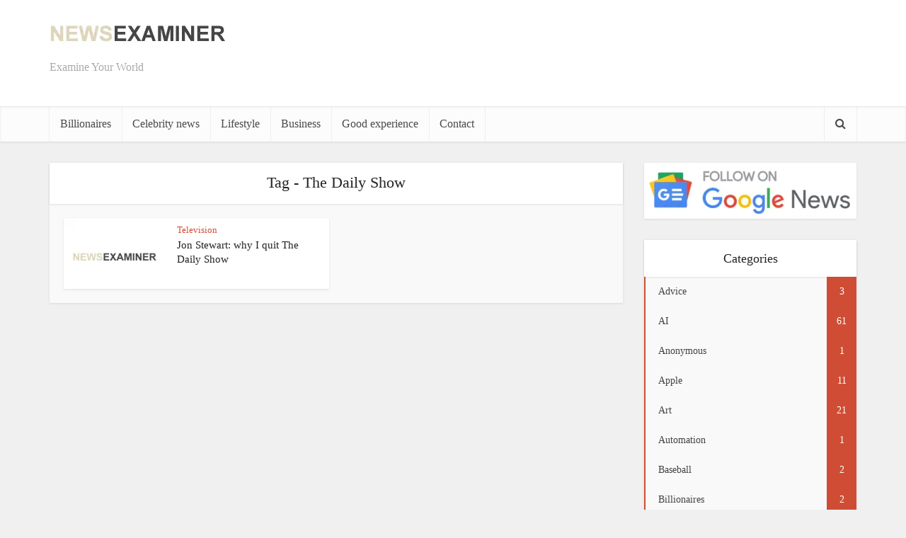

--- FILE ---
content_type: text/html; charset=UTF-8
request_url: https://newsexaminer.net/tag/the-daily-show/
body_size: 17346
content:
<!DOCTYPE html>
<!--[if IE 8]><html class="ie8"><![endif]-->
<!--[if IE 9]><html class="ie9"><![endif]-->
<!--[if gt IE 8]><!--><html lang="en-US" prefix="og: https://ogp.me/ns#"> <!--<![endif]--><head><style id="litespeed-ccss">img:is([sizes="auto" i],[sizes^="auto," i]){contain-intrinsic-size:3000px 1500px}ul{box-sizing:border-box}:root{--wp--preset--font-size--normal:16px;--wp--preset--font-size--huge:42px}html :where(img[class*=wp-image-]){height:auto;max-width:100%}:root{--rankmath-wp-adminbar-height:0}:root{--wp--preset--aspect-ratio--square:1;--wp--preset--aspect-ratio--4-3:4/3;--wp--preset--aspect-ratio--3-4:3/4;--wp--preset--aspect-ratio--3-2:3/2;--wp--preset--aspect-ratio--2-3:2/3;--wp--preset--aspect-ratio--16-9:16/9;--wp--preset--aspect-ratio--9-16:9/16;--wp--preset--color--black:#000;--wp--preset--color--cyan-bluish-gray:#abb8c3;--wp--preset--color--white:#fff;--wp--preset--color--pale-pink:#f78da7;--wp--preset--color--vivid-red:#cf2e2e;--wp--preset--color--luminous-vivid-orange:#ff6900;--wp--preset--color--luminous-vivid-amber:#fcb900;--wp--preset--color--light-green-cyan:#7bdcb5;--wp--preset--color--vivid-green-cyan:#00d084;--wp--preset--color--pale-cyan-blue:#8ed1fc;--wp--preset--color--vivid-cyan-blue:#0693e3;--wp--preset--color--vivid-purple:#9b51e0;--wp--preset--gradient--vivid-cyan-blue-to-vivid-purple:linear-gradient(135deg,rgba(6,147,227,1) 0%,#9b51e0 100%);--wp--preset--gradient--light-green-cyan-to-vivid-green-cyan:linear-gradient(135deg,#7adcb4 0%,#00d082 100%);--wp--preset--gradient--luminous-vivid-amber-to-luminous-vivid-orange:linear-gradient(135deg,rgba(252,185,0,1) 0%,rgba(255,105,0,1) 100%);--wp--preset--gradient--luminous-vivid-orange-to-vivid-red:linear-gradient(135deg,rgba(255,105,0,1) 0%,#cf2e2e 100%);--wp--preset--gradient--very-light-gray-to-cyan-bluish-gray:linear-gradient(135deg,#eee 0%,#a9b8c3 100%);--wp--preset--gradient--cool-to-warm-spectrum:linear-gradient(135deg,#4aeadc 0%,#9778d1 20%,#cf2aba 40%,#ee2c82 60%,#fb6962 80%,#fef84c 100%);--wp--preset--gradient--blush-light-purple:linear-gradient(135deg,#ffceec 0%,#9896f0 100%);--wp--preset--gradient--blush-bordeaux:linear-gradient(135deg,#fecda5 0%,#fe2d2d 50%,#6b003e 100%);--wp--preset--gradient--luminous-dusk:linear-gradient(135deg,#ffcb70 0%,#c751c0 50%,#4158d0 100%);--wp--preset--gradient--pale-ocean:linear-gradient(135deg,#fff5cb 0%,#b6e3d4 50%,#33a7b5 100%);--wp--preset--gradient--electric-grass:linear-gradient(135deg,#caf880 0%,#71ce7e 100%);--wp--preset--gradient--midnight:linear-gradient(135deg,#020381 0%,#2874fc 100%);--wp--preset--font-size--small:13px;--wp--preset--font-size--medium:20px;--wp--preset--font-size--large:36px;--wp--preset--font-size--x-large:42px;--wp--preset--spacing--20:.44rem;--wp--preset--spacing--30:.67rem;--wp--preset--spacing--40:1rem;--wp--preset--spacing--50:1.5rem;--wp--preset--spacing--60:2.25rem;--wp--preset--spacing--70:3.38rem;--wp--preset--spacing--80:5.06rem;--wp--preset--shadow--natural:6px 6px 9px rgba(0,0,0,.2);--wp--preset--shadow--deep:12px 12px 50px rgba(0,0,0,.4);--wp--preset--shadow--sharp:6px 6px 0px rgba(0,0,0,.2);--wp--preset--shadow--outlined:6px 6px 0px -3px rgba(255,255,255,1),6px 6px rgba(0,0,0,1);--wp--preset--shadow--crisp:6px 6px 0px rgba(0,0,0,1)}body{background-color:#f0f0f0}body,.site-description,.meta-category a{font-family:'Open Sans';font-weight:400}h1,h2,.site-title,.site-title a,.main-box-title,.entry-title a{font-family:'Roboto Slab';font-weight:400}.main-navigation a{font-family:'Roboto Slab';font-weight:400}body,input{color:#444}h1,h2,.entry-title a{color:#232323}a{color:#cf4d35}.main-box-title,.main-box-head{background:#fff;color:#232323}.main-box{background:#f9f9f9}.vce-post{background:#fff}.sidebar .widget{background:#f9f9f9}.sidebar .widget{color:#444}.sidebar .widget a{color:#cf4d35}.header-2-wrapper{height:150px}.header-2-wrapper .site-branding{top:15px;left:0}.site-title a{color:#232323}.site-description{color:#aaa}.main-header{background-color:#fff}.header-bottom-wrapper{background:#fcfcfc}.vce-header-ads{margin:30px 0}.main-navigation a{color:#4a4a4a}.vce-responsive-nav{color:#cf4d35}.main-navigation ul ul{background-color:#fff}.search-header-wrap ul{border-top:2px solid #cf4d35}@media screen{.fa{display:inline-block;font:normal normal normal 14px/1 FontAwesome;font-size:inherit;text-rendering:auto;-webkit-font-smoothing:antialiased;-moz-osx-font-smoothing:grayscale}.fa-search:before{content:"\f002"}.fa-bars:before{content:"\f0c9"}}@media screen{@media only screen and (min-width:1024px) and (max-width:1200px){.container{max-width:1000px}.vce-main-content{width:700px}.main-navigation ul ul{display:none}.main-navigation a{padding:15px 9px 15px}.search-header-wrap a{padding:15px}.vce-lay-d{width:305px;min-height:76px}.vce-lay-d img{max-width:120px;min-height:initial}.vce-lay-d .entry-header{padding:0}.vce-lay-d .entry-title{font-size:13px;line-height:17px}.vce-lay-d .meta-category a{font-size:12px;line-height:16px}.header-2-wrapper .site-branding{max-width:300px}.entry-title{display:block}}@media only screen and (min-width:670px) and (max-width:1023px){.vce-sid-right article.vce-lay-d:nth-of-type(n){margin:0 3% 20px 0!important}.vce-sid-right .vce-lay-d{width:48.5%;min-height:76px;margin:0 3% 20px 0}.vce-lay-d img{max-width:135px;min-height:initial}.vce-lay-d .entry-title{font-size:14px;line-height:18px;max-width:400px}.vce-lay-d .meta-category{margin-top:8px}.vce-lay-d .entry-header{padding:0}.vce-header-ads{margin:0 auto;float:left;display:block;clear:both;width:100%}.header-2-wrapper .site-branding{max-width:300px}.entry-title{display:block}.vce-loop-wrap .vce-lay-d{width:48.5%!important}}@media only screen and (max-width:1023px){.container{max-width:90%}.vce-main-content{width:100%;padding:15px 0!important}.main-navigation ul ul{display:none}.vce-res-nav{float:left;position:absolute;left:0}.header-2-wrapper{height:50px!important;padding-top:0!important;text-align:center}.header-2-wrapper .site-branding{position:relative;float:none;top:0!important;left:initial!important;text-align:center;max-width:initial;padding:3px 0 7px}.site-branding{padding:4px 0 7px;display:inline-block}.site-branding img{max-width:120px;max-height:28px}.main-header .header-2-wrapper .site-title,.main-header .header-2-wrapper .site-title a.has-logo{line-height:40px!important;font-size:26px!important}.sidebar{margin:0 auto 20px;float:none!important;display:block;clear:both;padding-top:0!important;width:100%;max-width:300px}.vce-responsive-nav{display:block;margin:10px 0 9px}.nav-menu,.site-description{display:none}.main-header .site-title,.main-header .site-title a{line-height:36px!important;font-size:40px!important}.main-header .header-2-wrapper .site-title a{line-height:45px!important}li>ul{margin:0}.vce-loop-wrap{word-spacing:-1px}.vce-lay-d img{object-fit:cover}}@media only screen and (min-width:200px) and (max-width:670px){html{margin-top:0!important;overflow-x:visible}body,input{font-size:14px;line-height:22px}.container{max-width:95%}.vce-main-content{padding:0 0 10px!important}.meta-category a{font-size:14px}.main-box-inside{padding:10px 10px 0}.main-box,.sidebar .widget{margin-bottom:10px}.vce-lay-d{width:100%}.vce-lay-d{min-height:initial}.vce-lay-d img{max-width:120px;min-height:initial;max-height:initial}.vce-lay-d .meta-image{margin-right:10px}.vce-lay-d .entry-title{font-size:13px;line-height:17px;max-width:300px}.vce-lay-d .meta-category a{font-size:12px;line-height:16px}.vce-sid-right .vce-lay-d{margin:0 0 10px!important}h1{font-size:24px;line-height:34px;margin-bottom:10px}h2{font-size:22px;line-height:32px;margin-bottom:10px}.main-box-title{font-size:18px;line-height:22px;text-align:center;margin-bottom:0;padding:10px 10px 12px}.vce-loop-wrap .vce-lay-d{width:100%!important}}@media (max-width:800px){.vce-header-ads{width:728px}}@media (max-width:728px){.vce-header-ads{margin:0 auto;float:left;display:block;clear:both;width:100%}}@media (max-width:420px){.vce-header-ads{width:300px}}}</style><style>main-box,vce-post{content-visibility:auto;contain-intrinsic-size:1px 1000px;}</style><link rel="preload" data-asynced="1" data-optimized="2" as="style" onload="this.onload=null;this.rel='stylesheet'" href="https://newsexaminer.net/wp-content/litespeed/css/c5925dcd546349df93dbd45701f37a02.css?ver=27458" /><script data-optimized="1" type="litespeed/javascript" data-src="https://newsexaminer.net/wp-content/plugins/litespeed-cache/assets/js/css_async.min.js"></script><script data-no-optimize="1">var litespeed_docref=sessionStorage.getItem("litespeed_docref");litespeed_docref&&(Object.defineProperty(document,"referrer",{get:function(){return litespeed_docref}}),sessionStorage.removeItem("litespeed_docref"));</script>  <script type="litespeed/javascript" data-src="https://www.googletagmanager.com/gtag/js?id=UA-113866247-1"></script> <script type="litespeed/javascript">window.dataLayer=window.dataLayer||[];function gtag(){dataLayer.push(arguments)}
gtag('js',new Date());gtag('config','UA-113866247-1')</script> <script type="litespeed/javascript" data-src="https://pagead2.googlesyndication.com/pagead/js/adsbygoogle.js?client=ca-pub-8631739137681130"
     crossorigin="anonymous"></script> <meta http-equiv="Content-Type" content="text/html; charset=UTF-8" /><meta name="viewport" content="user-scalable=yes, width=device-width, initial-scale=1.0, maximum-scale=1, minimum-scale=1"><!--[if lt IE 9]> <script src="https://newsexaminer.net/wp-content/themes/voice/js/html5.js"></script> <![endif]--><style>img:is([sizes="auto" i], [sizes^="auto," i]) { contain-intrinsic-size: 3000px 1500px }</style><link rel="preload" href="https://newsexaminer.net/wp-content/plugins/rate-my-post/public/css/fonts/ratemypost.ttf" type="font/ttf" as="font" crossorigin="anonymous"><title>The Daily Show - The News Examiner</title><meta name="robots" content="follow, noindex"/><meta property="og:locale" content="en_US" /><meta property="og:type" content="article" /><meta property="og:title" content="The Daily Show - The News Examiner" /><meta property="og:url" content="https://newsexaminer.net/tag/the-daily-show/" /><meta property="og:site_name" content="The News Examiner" /><meta name="twitter:card" content="summary_large_image" /><meta name="twitter:title" content="The Daily Show - The News Examiner" /><meta name="twitter:label1" content="Posts" /><meta name="twitter:data1" content="1" /> <script type="application/ld+json" class="rank-math-schema-pro">{"@context":"https://schema.org","@graph":[{"@type":"Person","@id":"https://newsexaminer.net/#person","name":"News Examiner","image":{"@type":"ImageObject","@id":"https://newsexaminer.net/#logo","url":"https://newsexaminer.net/wp-content/uploads/2024/06/contact-newsexaminer-net.png","contentUrl":"https://newsexaminer.net/wp-content/uploads/2024/06/contact-newsexaminer-net.png","caption":"The News Examiner","inLanguage":"en-US","width":"800","height":"450"}},{"@type":"WebSite","@id":"https://newsexaminer.net/#website","url":"https://newsexaminer.net","name":"The News Examiner","publisher":{"@id":"https://newsexaminer.net/#person"},"inLanguage":"en-US"},{"@type":"CollectionPage","@id":"https://newsexaminer.net/tag/the-daily-show/#webpage","url":"https://newsexaminer.net/tag/the-daily-show/","name":"The Daily Show - The News Examiner","isPartOf":{"@id":"https://newsexaminer.net/#website"},"inLanguage":"en-US"}]}</script> <link rel='dns-prefetch' href='//fonts.googleapis.com' /><link rel="alternate" type="application/rss+xml" title="The News Examiner &raquo; Feed" href="https://newsexaminer.net/feed/" /><link rel="alternate" type="application/rss+xml" title="The News Examiner &raquo; Comments Feed" href="https://newsexaminer.net/comments/feed/" /><link rel="alternate" type="application/rss+xml" title="The News Examiner &raquo; The Daily Show Tag Feed" href="https://newsexaminer.net/tag/the-daily-show/feed/" /><style id='rank-math-toc-block-style-inline-css' type='text/css'>.wp-block-rank-math-toc-block nav ol{counter-reset:item}.wp-block-rank-math-toc-block nav ol li{display:block}.wp-block-rank-math-toc-block nav ol li:before{content:counters(item, ".") ". ";counter-increment:item}</style><style id='rank-math-rich-snippet-style-inline-css' type='text/css'>/*!
* Plugin:  Rank Math
* URL: https://rankmath.com/wordpress/plugin/seo-suite/
* Name:  rank-math-review-snippet.css
*/@-webkit-keyframes spin{0%{-webkit-transform:rotate(0deg)}100%{-webkit-transform:rotate(-360deg)}}@keyframes spin{0%{-webkit-transform:rotate(0deg)}100%{-webkit-transform:rotate(-360deg)}}@keyframes bounce{from{-webkit-transform:translateY(0px);transform:translateY(0px)}to{-webkit-transform:translateY(-5px);transform:translateY(-5px)}}@-webkit-keyframes bounce{from{-webkit-transform:translateY(0px);transform:translateY(0px)}to{-webkit-transform:translateY(-5px);transform:translateY(-5px)}}@-webkit-keyframes loading{0%{background-size:20% 50% ,20% 50% ,20% 50%}20%{background-size:20% 20% ,20% 50% ,20% 50%}40%{background-size:20% 100%,20% 20% ,20% 50%}60%{background-size:20% 50% ,20% 100%,20% 20%}80%{background-size:20% 50% ,20% 50% ,20% 100%}100%{background-size:20% 50% ,20% 50% ,20% 50%}}@keyframes loading{0%{background-size:20% 50% ,20% 50% ,20% 50%}20%{background-size:20% 20% ,20% 50% ,20% 50%}40%{background-size:20% 100%,20% 20% ,20% 50%}60%{background-size:20% 50% ,20% 100%,20% 20%}80%{background-size:20% 50% ,20% 50% ,20% 100%}100%{background-size:20% 50% ,20% 50% ,20% 50%}}:root{--rankmath-wp-adminbar-height: 0}#rank-math-rich-snippet-wrapper{overflow:hidden}#rank-math-rich-snippet-wrapper h5.rank-math-title{display:block;font-size:18px;line-height:1.4}#rank-math-rich-snippet-wrapper .rank-math-review-image{float:right;max-width:40%;margin-left:15px}#rank-math-rich-snippet-wrapper .rank-math-review-data{margin-bottom:15px}#rank-math-rich-snippet-wrapper .rank-math-total-wrapper{width:100%;padding:0 0 20px 0;float:left;clear:both;position:relative;-webkit-box-sizing:border-box;box-sizing:border-box}#rank-math-rich-snippet-wrapper .rank-math-total-wrapper .rank-math-total{border:0;display:block;margin:0;width:auto;float:left;text-align:left;padding:0;font-size:24px;line-height:1;font-weight:700;-webkit-box-sizing:border-box;box-sizing:border-box;overflow:hidden}#rank-math-rich-snippet-wrapper .rank-math-total-wrapper .rank-math-review-star{float:left;margin-left:15px;margin-top:5px;position:relative;z-index:99;line-height:1}#rank-math-rich-snippet-wrapper .rank-math-total-wrapper .rank-math-review-star .rank-math-review-result-wrapper{display:inline-block;white-space:nowrap;position:relative;color:#e7e7e7}#rank-math-rich-snippet-wrapper .rank-math-total-wrapper .rank-math-review-star .rank-math-review-result-wrapper .rank-math-review-result{position:absolute;top:0;left:0;overflow:hidden;white-space:nowrap;color:#ffbe01}#rank-math-rich-snippet-wrapper .rank-math-total-wrapper .rank-math-review-star .rank-math-review-result-wrapper i{font-size:18px;-webkit-text-stroke-width:1px;font-style:normal;padding:0 2px;line-height:inherit}#rank-math-rich-snippet-wrapper .rank-math-total-wrapper .rank-math-review-star .rank-math-review-result-wrapper i:before{content:"\2605"}body.rtl #rank-math-rich-snippet-wrapper .rank-math-review-image{float:left;margin-left:0;margin-right:15px}body.rtl #rank-math-rich-snippet-wrapper .rank-math-total-wrapper .rank-math-total{float:right}body.rtl #rank-math-rich-snippet-wrapper .rank-math-total-wrapper .rank-math-review-star{float:right;margin-left:0;margin-right:15px}body.rtl #rank-math-rich-snippet-wrapper .rank-math-total-wrapper .rank-math-review-star .rank-math-review-result{left:auto;right:0}@media screen and (max-width: 480px){#rank-math-rich-snippet-wrapper .rank-math-review-image{display:block;max-width:100%;width:100%;text-align:center;margin-right:0}#rank-math-rich-snippet-wrapper .rank-math-review-data{clear:both}}.clear{clear:both}</style><style id='classic-theme-styles-inline-css' type='text/css'>/*! This file is auto-generated */
.wp-block-button__link{color:#fff;background-color:#32373c;border-radius:9999px;box-shadow:none;text-decoration:none;padding:calc(.667em + 2px) calc(1.333em + 2px);font-size:1.125em}.wp-block-file__button{background:#32373c;color:#fff;text-decoration:none}</style><style id='global-styles-inline-css' type='text/css'>:root{--wp--preset--aspect-ratio--square: 1;--wp--preset--aspect-ratio--4-3: 4/3;--wp--preset--aspect-ratio--3-4: 3/4;--wp--preset--aspect-ratio--3-2: 3/2;--wp--preset--aspect-ratio--2-3: 2/3;--wp--preset--aspect-ratio--16-9: 16/9;--wp--preset--aspect-ratio--9-16: 9/16;--wp--preset--color--black: #000000;--wp--preset--color--cyan-bluish-gray: #abb8c3;--wp--preset--color--white: #ffffff;--wp--preset--color--pale-pink: #f78da7;--wp--preset--color--vivid-red: #cf2e2e;--wp--preset--color--luminous-vivid-orange: #ff6900;--wp--preset--color--luminous-vivid-amber: #fcb900;--wp--preset--color--light-green-cyan: #7bdcb5;--wp--preset--color--vivid-green-cyan: #00d084;--wp--preset--color--pale-cyan-blue: #8ed1fc;--wp--preset--color--vivid-cyan-blue: #0693e3;--wp--preset--color--vivid-purple: #9b51e0;--wp--preset--gradient--vivid-cyan-blue-to-vivid-purple: linear-gradient(135deg,rgba(6,147,227,1) 0%,rgb(155,81,224) 100%);--wp--preset--gradient--light-green-cyan-to-vivid-green-cyan: linear-gradient(135deg,rgb(122,220,180) 0%,rgb(0,208,130) 100%);--wp--preset--gradient--luminous-vivid-amber-to-luminous-vivid-orange: linear-gradient(135deg,rgba(252,185,0,1) 0%,rgba(255,105,0,1) 100%);--wp--preset--gradient--luminous-vivid-orange-to-vivid-red: linear-gradient(135deg,rgba(255,105,0,1) 0%,rgb(207,46,46) 100%);--wp--preset--gradient--very-light-gray-to-cyan-bluish-gray: linear-gradient(135deg,rgb(238,238,238) 0%,rgb(169,184,195) 100%);--wp--preset--gradient--cool-to-warm-spectrum: linear-gradient(135deg,rgb(74,234,220) 0%,rgb(151,120,209) 20%,rgb(207,42,186) 40%,rgb(238,44,130) 60%,rgb(251,105,98) 80%,rgb(254,248,76) 100%);--wp--preset--gradient--blush-light-purple: linear-gradient(135deg,rgb(255,206,236) 0%,rgb(152,150,240) 100%);--wp--preset--gradient--blush-bordeaux: linear-gradient(135deg,rgb(254,205,165) 0%,rgb(254,45,45) 50%,rgb(107,0,62) 100%);--wp--preset--gradient--luminous-dusk: linear-gradient(135deg,rgb(255,203,112) 0%,rgb(199,81,192) 50%,rgb(65,88,208) 100%);--wp--preset--gradient--pale-ocean: linear-gradient(135deg,rgb(255,245,203) 0%,rgb(182,227,212) 50%,rgb(51,167,181) 100%);--wp--preset--gradient--electric-grass: linear-gradient(135deg,rgb(202,248,128) 0%,rgb(113,206,126) 100%);--wp--preset--gradient--midnight: linear-gradient(135deg,rgb(2,3,129) 0%,rgb(40,116,252) 100%);--wp--preset--font-size--small: 13px;--wp--preset--font-size--medium: 20px;--wp--preset--font-size--large: 36px;--wp--preset--font-size--x-large: 42px;--wp--preset--spacing--20: 0.44rem;--wp--preset--spacing--30: 0.67rem;--wp--preset--spacing--40: 1rem;--wp--preset--spacing--50: 1.5rem;--wp--preset--spacing--60: 2.25rem;--wp--preset--spacing--70: 3.38rem;--wp--preset--spacing--80: 5.06rem;--wp--preset--shadow--natural: 6px 6px 9px rgba(0, 0, 0, 0.2);--wp--preset--shadow--deep: 12px 12px 50px rgba(0, 0, 0, 0.4);--wp--preset--shadow--sharp: 6px 6px 0px rgba(0, 0, 0, 0.2);--wp--preset--shadow--outlined: 6px 6px 0px -3px rgba(255, 255, 255, 1), 6px 6px rgba(0, 0, 0, 1);--wp--preset--shadow--crisp: 6px 6px 0px rgba(0, 0, 0, 1);}:where(.is-layout-flex){gap: 0.5em;}:where(.is-layout-grid){gap: 0.5em;}body .is-layout-flex{display: flex;}.is-layout-flex{flex-wrap: wrap;align-items: center;}.is-layout-flex > :is(*, div){margin: 0;}body .is-layout-grid{display: grid;}.is-layout-grid > :is(*, div){margin: 0;}:where(.wp-block-columns.is-layout-flex){gap: 2em;}:where(.wp-block-columns.is-layout-grid){gap: 2em;}:where(.wp-block-post-template.is-layout-flex){gap: 1.25em;}:where(.wp-block-post-template.is-layout-grid){gap: 1.25em;}.has-black-color{color: var(--wp--preset--color--black) !important;}.has-cyan-bluish-gray-color{color: var(--wp--preset--color--cyan-bluish-gray) !important;}.has-white-color{color: var(--wp--preset--color--white) !important;}.has-pale-pink-color{color: var(--wp--preset--color--pale-pink) !important;}.has-vivid-red-color{color: var(--wp--preset--color--vivid-red) !important;}.has-luminous-vivid-orange-color{color: var(--wp--preset--color--luminous-vivid-orange) !important;}.has-luminous-vivid-amber-color{color: var(--wp--preset--color--luminous-vivid-amber) !important;}.has-light-green-cyan-color{color: var(--wp--preset--color--light-green-cyan) !important;}.has-vivid-green-cyan-color{color: var(--wp--preset--color--vivid-green-cyan) !important;}.has-pale-cyan-blue-color{color: var(--wp--preset--color--pale-cyan-blue) !important;}.has-vivid-cyan-blue-color{color: var(--wp--preset--color--vivid-cyan-blue) !important;}.has-vivid-purple-color{color: var(--wp--preset--color--vivid-purple) !important;}.has-black-background-color{background-color: var(--wp--preset--color--black) !important;}.has-cyan-bluish-gray-background-color{background-color: var(--wp--preset--color--cyan-bluish-gray) !important;}.has-white-background-color{background-color: var(--wp--preset--color--white) !important;}.has-pale-pink-background-color{background-color: var(--wp--preset--color--pale-pink) !important;}.has-vivid-red-background-color{background-color: var(--wp--preset--color--vivid-red) !important;}.has-luminous-vivid-orange-background-color{background-color: var(--wp--preset--color--luminous-vivid-orange) !important;}.has-luminous-vivid-amber-background-color{background-color: var(--wp--preset--color--luminous-vivid-amber) !important;}.has-light-green-cyan-background-color{background-color: var(--wp--preset--color--light-green-cyan) !important;}.has-vivid-green-cyan-background-color{background-color: var(--wp--preset--color--vivid-green-cyan) !important;}.has-pale-cyan-blue-background-color{background-color: var(--wp--preset--color--pale-cyan-blue) !important;}.has-vivid-cyan-blue-background-color{background-color: var(--wp--preset--color--vivid-cyan-blue) !important;}.has-vivid-purple-background-color{background-color: var(--wp--preset--color--vivid-purple) !important;}.has-black-border-color{border-color: var(--wp--preset--color--black) !important;}.has-cyan-bluish-gray-border-color{border-color: var(--wp--preset--color--cyan-bluish-gray) !important;}.has-white-border-color{border-color: var(--wp--preset--color--white) !important;}.has-pale-pink-border-color{border-color: var(--wp--preset--color--pale-pink) !important;}.has-vivid-red-border-color{border-color: var(--wp--preset--color--vivid-red) !important;}.has-luminous-vivid-orange-border-color{border-color: var(--wp--preset--color--luminous-vivid-orange) !important;}.has-luminous-vivid-amber-border-color{border-color: var(--wp--preset--color--luminous-vivid-amber) !important;}.has-light-green-cyan-border-color{border-color: var(--wp--preset--color--light-green-cyan) !important;}.has-vivid-green-cyan-border-color{border-color: var(--wp--preset--color--vivid-green-cyan) !important;}.has-pale-cyan-blue-border-color{border-color: var(--wp--preset--color--pale-cyan-blue) !important;}.has-vivid-cyan-blue-border-color{border-color: var(--wp--preset--color--vivid-cyan-blue) !important;}.has-vivid-purple-border-color{border-color: var(--wp--preset--color--vivid-purple) !important;}.has-vivid-cyan-blue-to-vivid-purple-gradient-background{background: var(--wp--preset--gradient--vivid-cyan-blue-to-vivid-purple) !important;}.has-light-green-cyan-to-vivid-green-cyan-gradient-background{background: var(--wp--preset--gradient--light-green-cyan-to-vivid-green-cyan) !important;}.has-luminous-vivid-amber-to-luminous-vivid-orange-gradient-background{background: var(--wp--preset--gradient--luminous-vivid-amber-to-luminous-vivid-orange) !important;}.has-luminous-vivid-orange-to-vivid-red-gradient-background{background: var(--wp--preset--gradient--luminous-vivid-orange-to-vivid-red) !important;}.has-very-light-gray-to-cyan-bluish-gray-gradient-background{background: var(--wp--preset--gradient--very-light-gray-to-cyan-bluish-gray) !important;}.has-cool-to-warm-spectrum-gradient-background{background: var(--wp--preset--gradient--cool-to-warm-spectrum) !important;}.has-blush-light-purple-gradient-background{background: var(--wp--preset--gradient--blush-light-purple) !important;}.has-blush-bordeaux-gradient-background{background: var(--wp--preset--gradient--blush-bordeaux) !important;}.has-luminous-dusk-gradient-background{background: var(--wp--preset--gradient--luminous-dusk) !important;}.has-pale-ocean-gradient-background{background: var(--wp--preset--gradient--pale-ocean) !important;}.has-electric-grass-gradient-background{background: var(--wp--preset--gradient--electric-grass) !important;}.has-midnight-gradient-background{background: var(--wp--preset--gradient--midnight) !important;}.has-small-font-size{font-size: var(--wp--preset--font-size--small) !important;}.has-medium-font-size{font-size: var(--wp--preset--font-size--medium) !important;}.has-large-font-size{font-size: var(--wp--preset--font-size--large) !important;}.has-x-large-font-size{font-size: var(--wp--preset--font-size--x-large) !important;}
:where(.wp-block-post-template.is-layout-flex){gap: 1.25em;}:where(.wp-block-post-template.is-layout-grid){gap: 1.25em;}
:where(.wp-block-columns.is-layout-flex){gap: 2em;}:where(.wp-block-columns.is-layout-grid){gap: 2em;}
:root :where(.wp-block-pullquote){font-size: 1.5em;line-height: 1.6;}</style><style id='vce_style-inline-css' type='text/css'>body {background-color:#f0f0f0;}body,.mks_author_widget h3,.site-description,.meta-category a,textarea {font-family: 'Open Sans';font-weight: 400;}h1,h2,h3,h4,h5,h6,blockquote,.vce-post-link,.site-title,.site-title a,.main-box-title,.comment-reply-title,.entry-title a,.vce-single .entry-headline p,.vce-prev-next-link,.author-title,.mks_pullquote,.widget_rss ul li .rsswidget,#bbpress-forums .bbp-forum-title,#bbpress-forums .bbp-topic-permalink {font-family: 'Roboto Slab';font-weight: 400;}.main-navigation a,.sidr a{font-family: 'Roboto Slab';font-weight: 400;}.vce-single .entry-content,.vce-single .entry-headline,.vce-single .entry-footer{width: 600px;}.vce-lay-a .lay-a-content{width: 600px;max-width: 600px;}.vce-page .entry-content,.vce-page .entry-title-page {width: 600px;}.vce-sid-none .vce-single .entry-content,.vce-sid-none .vce-single .entry-headline,.vce-sid-none .vce-single .entry-footer {width: 600px;}.vce-sid-none .vce-page .entry-content,.vce-sid-none .vce-page .entry-title-page,.error404 .entry-content {width: 600px;max-width: 600px;}body, button, input, select, textarea{color: #444444;}h1,h2,h3,h4,h5,h6,.entry-title a,.prev-next-nav a,#bbpress-forums .bbp-forum-title, #bbpress-forums .bbp-topic-permalink,.woocommerce ul.products li.product .price .amount{color: #232323;}a,.entry-title a:hover,.vce-prev-next-link:hover,.vce-author-links a:hover,.required,.error404 h4,.prev-next-nav a:hover,#bbpress-forums .bbp-forum-title:hover, #bbpress-forums .bbp-topic-permalink:hover,.woocommerce ul.products li.product h3:hover,.woocommerce ul.products li.product h3:hover mark,.main-box-title a:hover{color: #cf4d35;}.vce-square,.vce-main-content .mejs-controls .mejs-time-rail .mejs-time-current,button,input[type="button"],input[type="reset"],input[type="submit"],.vce-button,.pagination-wapper a,#vce-pagination .next.page-numbers,#vce-pagination .prev.page-numbers,#vce-pagination .page-numbers,#vce-pagination .page-numbers.current,.vce-link-pages a,#vce-pagination a,.vce-load-more a,.vce-slider-pagination .owl-nav > div,.vce-mega-menu-posts-wrap .owl-nav > div,.comment-reply-link:hover,.vce-featured-section a,.vce-lay-g .vce-featured-info .meta-category a,.vce-404-menu a,.vce-post.sticky .meta-image:before,#vce-pagination .page-numbers:hover,#bbpress-forums .bbp-pagination .current,#bbpress-forums .bbp-pagination a:hover,.woocommerce #respond input#submit,.woocommerce a.button,.woocommerce button.button,.woocommerce input.button,.woocommerce ul.products li.product .added_to_cart,.woocommerce #respond input#submit:hover,.woocommerce a.button:hover,.woocommerce button.button:hover,.woocommerce input.button:hover,.woocommerce ul.products li.product .added_to_cart:hover,.woocommerce #respond input#submit.alt,.woocommerce a.button.alt,.woocommerce button.button.alt,.woocommerce input.button.alt,.woocommerce #respond input#submit.alt:hover, .woocommerce a.button.alt:hover, .woocommerce button.button.alt:hover, .woocommerce input.button.alt:hover,.woocommerce span.onsale,.woocommerce .widget_price_filter .ui-slider .ui-slider-range,.woocommerce .widget_price_filter .ui-slider .ui-slider-handle,.comments-holder .navigation .page-numbers.current,.vce-lay-a .vce-read-more:hover,.vce-lay-c .vce-read-more:hover{background-color: #cf4d35;}#vce-pagination .page-numbers,.comments-holder .navigation .page-numbers{background: transparent;color: #cf4d35;border: 1px solid #cf4d35;}.comments-holder .navigation .page-numbers:hover{background: #cf4d35;border: 1px solid #cf4d35;}.bbp-pagination-links a{background: transparent;color: #cf4d35;border: 1px solid #cf4d35 !important;}#vce-pagination .page-numbers.current,.bbp-pagination-links span.current,.comments-holder .navigation .page-numbers.current{border: 1px solid #cf4d35;}.widget_categories .cat-item:before,.widget_categories .cat-item .count{background: #cf4d35;}.comment-reply-link,.vce-lay-a .vce-read-more,.vce-lay-c .vce-read-more{border: 1px solid #cf4d35;}.entry-meta div,.entry-meta-count,.entry-meta div a,.comment-metadata a,.meta-category span,.meta-author-wrapped,.wp-caption .wp-caption-text,.widget_rss .rss-date,.sidebar cite,.site-footer cite,.sidebar .vce-post-list .entry-meta div,.sidebar .vce-post-list .entry-meta div a,.sidebar .vce-post-list .fn,.sidebar .vce-post-list .fn a,.site-footer .vce-post-list .entry-meta div,.site-footer .vce-post-list .entry-meta div a,.site-footer .vce-post-list .fn,.site-footer .vce-post-list .fn a,#bbpress-forums .bbp-topic-started-by,#bbpress-forums .bbp-topic-started-in,#bbpress-forums .bbp-forum-info .bbp-forum-content,#bbpress-forums p.bbp-topic-meta,span.bbp-admin-links a,.bbp-reply-post-date,#bbpress-forums li.bbp-header,#bbpress-forums li.bbp-footer,.woocommerce .woocommerce-result-count,.woocommerce .product_meta{color: #9b9b9b;}.main-box-title, .comment-reply-title, .main-box-head{background: #ffffff;color: #232323;}.main-box-title a{color: #232323;}.sidebar .widget .widget-title a{color: #232323;}.main-box,.comment-respond,.prev-next-nav{background: #f9f9f9;}.vce-post,ul.comment-list > li.comment,.main-box-single,.ie8 .vce-single,#disqus_thread,.vce-author-card,.vce-author-card .vce-content-outside,.mks-bredcrumbs-container,ul.comment-list > li.pingback{background: #ffffff;}.mks_tabs.horizontal .mks_tab_nav_item.active{border-bottom: 1px solid #ffffff;}.mks_tabs.horizontal .mks_tab_item,.mks_tabs.vertical .mks_tab_nav_item.active,.mks_tabs.horizontal .mks_tab_nav_item.active{background: #ffffff;}.mks_tabs.vertical .mks_tab_nav_item.active{border-right: 1px solid #ffffff;}#vce-pagination,.vce-slider-pagination .owl-controls,.vce-content-outside,.comments-holder .navigation{background: #f3f3f3;}.sidebar .widget-title{background: #ffffff;color: #232323;}.sidebar .widget{background: #f9f9f9;}.sidebar .widget,.sidebar .widget li a,.sidebar .mks_author_widget h3 a,.sidebar .mks_author_widget h3,.sidebar .vce-search-form .vce-search-input,.sidebar .vce-search-form .vce-search-input:focus{color: #444444;}.sidebar .widget li a:hover,.sidebar .widget a,.widget_nav_menu li.menu-item-has-children:hover:after,.widget_pages li.page_item_has_children:hover:after{color: #cf4d35;}.sidebar .tagcloud a {border: 1px solid #cf4d35;}.sidebar .mks_author_link,.sidebar .tagcloud a:hover,.sidebar .mks_themeforest_widget .more,.sidebar button,.sidebar input[type="button"],.sidebar input[type="reset"],.sidebar input[type="submit"],.sidebar .vce-button,.sidebar .bbp_widget_login .button{background-color: #cf4d35;}.sidebar .mks_author_widget .mks_autor_link_wrap,.sidebar .mks_themeforest_widget .mks_read_more{background: #f3f3f3;}.sidebar #wp-calendar caption,.sidebar .recentcomments,.sidebar .post-date,.sidebar #wp-calendar tbody{color: rgba(68,68,68,0.7);}.site-footer{background: #373941;}.site-footer .widget-title{color: #ffffff;}.site-footer,.site-footer .widget,.site-footer .widget li a,.site-footer .mks_author_widget h3 a,.site-footer .mks_author_widget h3,.site-footer .vce-search-form .vce-search-input,.site-footer .vce-search-form .vce-search-input:focus{color: #f9f9f9;}.site-footer .widget li a:hover,.site-footer .widget a,.site-info a{color: #cf4d35;}.site-footer .tagcloud a {border: 1px solid #cf4d35;}.site-footer .mks_author_link,.site-footer .mks_themeforest_widget .more,.site-footer button,.site-footer input[type="button"],.site-footer input[type="reset"],.site-footer input[type="submit"],.site-footer .vce-button,.site-footer .tagcloud a:hover{background-color: #cf4d35;}.site-footer #wp-calendar caption,.site-footer .recentcomments,.site-footer .post-date,.site-footer #wp-calendar tbody,.site-footer .site-info{color: rgba(249,249,249,0.7);}.top-header,.top-nav-menu li .sub-menu{background: #3a3a3a;}.top-header,.top-header a{color: #ffffff;}.top-header .vce-search-form .vce-search-input,.top-header .vce-search-input:focus,.top-header .vce-search-submit{color: #ffffff;}.top-header .vce-search-form .vce-search-input::-webkit-input-placeholder { color: #ffffff;}.top-header .vce-search-form .vce-search-input:-moz-placeholder { color: #ffffff;}.top-header .vce-search-form .vce-search-input::-moz-placeholder { color: #ffffff;}.top-header .vce-search-form .vce-search-input:-ms-input-placeholder { color: #ffffff;}.header-1-wrapper{height: 150px;padding-top: 15px;}.header-2-wrapper,.header-3-wrapper{height: 150px;}.header-2-wrapper .site-branding,.header-3-wrapper .site-branding{top: 15px;left: 0px;}.site-title a, .site-title a:hover{color: #232323;}.site-description{color: #aaaaaa;}.main-header{background-color: #ffffff;}.header-bottom-wrapper{background: #fcfcfc;}.vce-header-ads{margin: 30px 0;}.header-3-wrapper .nav-menu > li > a{padding: 65px 15px;}.header-sticky,.sidr{background: rgba(252,252,252,0.95);}.ie8 .header-sticky{background: #ffffff;}.main-navigation a,.nav-menu .vce-mega-menu > .sub-menu > li > a,.sidr li a,.vce-menu-parent{color: #4a4a4a;}.nav-menu > li:hover > a,.nav-menu > .current_page_item > a,.nav-menu > .current-menu-item > a,.nav-menu > .current-menu-ancestor > a,.main-navigation a.vce-item-selected,.main-navigation ul ul li:hover > a,.nav-menu ul .current-menu-item a,.nav-menu ul .current_page_item a,.vce-menu-parent:hover,.sidr li a:hover,.sidr li.sidr-class-current_page_item > a,.main-navigation li.current-menu-item.fa:before,.vce-responsive-nav{color: #cf4d35;}#sidr-id-vce_main_navigation_menu .soc-nav-menu li a:hover {color: #ffffff;}.nav-menu > li:hover > a,.nav-menu > .current_page_item > a,.nav-menu > .current-menu-item > a,.nav-menu > .current-menu-ancestor > a,.main-navigation a.vce-item-selected,.main-navigation ul ul,.header-sticky .nav-menu > .current_page_item:hover > a,.header-sticky .nav-menu > .current-menu-item:hover > a,.header-sticky .nav-menu > .current-menu-ancestor:hover > a,.header-sticky .main-navigation a.vce-item-selected:hover{background-color: #ffffff;}.search-header-wrap ul {border-top: 2px solid #cf4d35;}.vce-cart-icon a.vce-custom-cart span {background: #cf4d35;font-family: 'Open Sans';}.vce-border-top .main-box-title{border-top: 2px solid #cf4d35;}.tagcloud a:hover,.sidebar .widget .mks_author_link,.sidebar .widget.mks_themeforest_widget .more,.site-footer .widget .mks_author_link,.site-footer .widget.mks_themeforest_widget .more,.vce-lay-g .entry-meta div,.vce-lay-g .fn,.vce-lay-g .fn a{color: #FFF;}.vce-featured-header .vce-featured-header-background{opacity: 0.5}.vce-featured-grid .vce-featured-header-background,.vce-post-big .vce-post-img:after,.vce-post-slider .vce-post-img:after{opacity: 0.5}.vce-featured-grid .owl-item:hover .vce-grid-text .vce-featured-header-background,.vce-post-big li:hover .vce-post-img:after,.vce-post-slider li:hover .vce-post-img:after {opacity: 0.8}.vce-featured-grid.vce-featured-grid-big .vce-featured-header-background,.vce-post-big .vce-post-img:after,.vce-post-slider .vce-post-img:after{opacity: 0.5}.vce-featured-grid.vce-featured-grid-big .owl-item:hover .vce-grid-text .vce-featured-header-background,.vce-post-big li:hover .vce-post-img:after,.vce-post-slider li:hover .vce-post-img:after {opacity: 0.8}#back-top {background: #323232}.sidr input[type=text]{background: rgba(74,74,74,0.1);color: rgba(74,74,74,0.5);}.meta-image:hover a img,.vce-lay-h .img-wrap:hover .meta-image > img,.img-wrp:hover img,.vce-gallery-big:hover img,.vce-gallery .gallery-item:hover img,.vce_posts_widget .vce-post-big li:hover img,.vce-featured-grid .owl-item:hover img,.vce-post-img:hover img,.mega-menu-img:hover img{-webkit-transform: scale(1.1);-moz-transform: scale(1.1);-o-transform: scale(1.1);-ms-transform: scale(1.1);transform: scale(1.1);}</style> <script type="litespeed/javascript" data-src="https://newsexaminer.net/wp-includes/js/jquery/jquery.min.js" id="jquery-core-js"></script> <link rel="https://api.w.org/" href="https://newsexaminer.net/wp-json/" /><link rel="alternate" title="JSON" type="application/json" href="https://newsexaminer.net/wp-json/wp/v2/tags/202" /><link rel="EditURI" type="application/rsd+xml" title="RSD" href="https://newsexaminer.net/xmlrpc.php?rsd" /><meta name="generator" content="WordPress 6.7.1" /><style type="text/css">.recentcomments a{display:inline !important;padding:0 !important;margin:0 !important;}</style><link rel="icon" href="https://newsexaminer.net/wp-content/uploads/2020/12/cropped-ne-new-32x32.png" sizes="32x32" /><link rel="icon" href="https://newsexaminer.net/wp-content/uploads/2020/12/cropped-ne-new-192x192.png" sizes="192x192" /><link rel="apple-touch-icon" href="https://newsexaminer.net/wp-content/uploads/2020/12/cropped-ne-new-180x180.png" /><meta name="msapplication-TileImage" content="https://newsexaminer.net/wp-content/uploads/2020/12/cropped-ne-new-270x270.png" /><link rel="shortcut icon" href="https://newsexaminer.net/wp-content/uploads/2020/12/ne-new.png" type="image/x-icon" /><link rel="apple-touch-icon" href="https://newsexaminer.net/wp-content/uploads/2020/12/ne-new.png" /><meta name="msapplication-TileColor" content="#ffffff"><meta name="msapplication-TileImage" content="https://newsexaminer.net/wp-content/uploads/2020/12/ne-new.png" /><meta name="google-site-verification" content="kT7RsXQHWD_EM81qOokal0j5vrD0yP9z6izmNgj0IHc" /> <script data-ad-client="ca-pub-8631739137681130" type="litespeed/javascript" data-src="https://pagead2.googlesyndication.com/pagead/js/adsbygoogle.js"></script> </head><body class="archive tag tag-the-daily-show tag-202 chrome vce-sid-right"><div id="vce-main"><header id="header" class="main-header"><div class="container header-2-wrapper header-main-area"><div class="vce-res-nav">
<a class="vce-responsive-nav" href="#sidr-main"><i class="fa fa-bars"></i></a></div><div class="site-branding">
<span class="site-title">
<a href="https://newsexaminer.net/" title="The News Examiner" class="has-logo"><img src="https://newsexaminer.net/wp-content/uploads/2018/01/news-examiner-logo.png.webp" alt="The News Examiner" /></a>
</span><span class="site-description">Examine Your World</span></div><div class="vce-header-ads">
 <script type="litespeed/javascript" data-src="https://www.googletagmanager.com/gtag/js?id=G-ZPSCGJLRGH"></script> <script type="litespeed/javascript">window.dataLayer=window.dataLayer||[];function gtag(){dataLayer.push(arguments)}
gtag('js',new Date());gtag('config','G-ZPSCGJLRGH')</script> </div></div><div class="header-bottom-wrapper header-left-nav"><div class="container"><nav id="site-navigation" class="main-navigation" role="navigation"><ul id="vce_main_navigation_menu" class="nav-menu"><li id="menu-item-30036" class="menu-item menu-item-type-taxonomy menu-item-object-category menu-item-30036 vce-cat-1583"><a href="https://newsexaminer.net/category/billionaires/">Billionaires</a><li id="menu-item-29723" class="menu-item menu-item-type-taxonomy menu-item-object-category menu-item-29723 vce-cat-800"><a href="https://newsexaminer.net/category/world/news-world/celebrity-news/">Celebrity news</a><li id="menu-item-12802" class="menu-item menu-item-type-taxonomy menu-item-object-category menu-item-12802 vce-cat-340"><a href="https://newsexaminer.net/category/lifestyle/">Lifestyle</a><li id="menu-item-12800" class="menu-item menu-item-type-taxonomy menu-item-object-category menu-item-12800 vce-cat-355"><a href="https://newsexaminer.net/category/business/">Business</a><li id="menu-item-12801" class="menu-item menu-item-type-taxonomy menu-item-object-category menu-item-12801 vce-cat-733"><a href="https://newsexaminer.net/category/good-experience/">Good experience</a><li id="menu-item-417" class="menu-item menu-item-type-post_type menu-item-object-page menu-item-417"><a href="https://newsexaminer.net/contact/">Contact</a><li class="search-header-wrap"><a class="search_header" href="javascript:void(0)"><i class="fa fa-search"></i></a><ul class="search-header-form-ul"><li><form class="search-header-form" action="https://newsexaminer.net/" method="get">
<input name="s" class="search-input" size="20" type="text" value="Type here to search..." onfocus="(this.value == 'Type here to search...') && (this.value = '')" onblur="(this.value == '') && (this.value = 'Type here to search...')" placeholder="Type here to search..." /></form></li></ul></li></ul></nav></div></div></header><div id="main-wrapper"><div id="content" class="container site-content"><div id="primary" class="vce-main-content"><div class="main-box"><div class="main-box-head"><h1 class="main-box-title">Tag - The Daily Show</h1></div><div class="main-box-inside"><div class="vce-loop-wrap"><article class="vce-post vce-lay-d post-581 post type-post status-publish format-standard hentry category-television tag-jon-stewart tag-jon-stewart-daily-show-leaves tag-the-daily-show"><div class="meta-image">
<a href="https://newsexaminer.net/entertainment/television/jon-stewart-why-i-quit-the-daily-show/" title="Jon Stewart: why I quit The Daily Show">
<img width="145" height="100" src="https://newsexaminer.net/wp-content/uploads/2019/12/fb-logo-145x100.png.webp" class="attachment-vce-lay-d size-vce-lay-d" alt="" decoding="async" />							</a></div><header class="entry-header">
<span class="meta-category"><a href="https://newsexaminer.net/category/entertainment/television/" class="category-42">Television</a></span><h2 class="entry-title"><a href="https://newsexaminer.net/entertainment/television/jon-stewart-why-i-quit-the-daily-show/" title="Jon Stewart: why I quit The Daily Show">Jon Stewart: why I quit The Daily Show</a></h2></header></article></div></div></div></div><aside id="sidebar" class="sidebar right"><div id="media_image-3" class="widget widget_media_image"><a href="https://news.google.com/publications/CAAqBwgKMLbxrAwww_G4BA?hl=en-IN&#038;gl=IN&#038;ceid=IN%3Aen"><img data-lazyloaded="1" src="[data-uri]" width="300" height="79" data-src="https://newsexaminer.net/wp-content/uploads/2024/04/newsexaminer-300x79.png.webp" class="image wp-image-28630  attachment-medium size-medium" alt="" style="max-width: 100%; height: auto;" decoding="async" data-srcset="https://newsexaminer.net/wp-content/uploads/2024/04/newsexaminer-300x79.png.webp 300w, https://newsexaminer.net/wp-content/uploads/2024/04/newsexaminer.png.webp 424w" data-sizes="(max-width: 300px) 100vw, 300px" /></a></div><div id="categories-3" class="widget widget_categories"><h4 class="widget-title">Categories</h4><ul><li class="cat-item cat-item-41"><a href="https://newsexaminer.net/category/entertainment/humor/advice-entertainment/"><span class="category-text">Advice</span><span class="count"><span class="count-hidden">3</span></span></a></li><li class="cat-item cat-item-1574"><a href="https://newsexaminer.net/category/ai/"><span class="category-text">AI</span><span class="count"><span class="count-hidden">61</span></span></a></li><li class="cat-item cat-item-370"><a href="https://newsexaminer.net/category/politics/anonymous/"><span class="category-text">Anonymous</span><span class="count"><span class="count-hidden">1</span></span></a></li><li class="cat-item cat-item-1572"><a href="https://newsexaminer.net/category/apple/"><span class="category-text">Apple</span><span class="count"><span class="count-hidden">11</span></span></a></li><li class="cat-item cat-item-3"><a href="https://newsexaminer.net/category/art/"><span class="category-text">Art</span><span class="count"><span class="count-hidden">21</span></span></a></li><li class="cat-item cat-item-1576"><a href="https://newsexaminer.net/category/automation/"><span class="category-text">Automation</span><span class="count"><span class="count-hidden">1</span></span></a></li><li class="cat-item cat-item-350"><a href="https://newsexaminer.net/category/sports/baseball/"><span class="category-text">Baseball</span><span class="count"><span class="count-hidden">2</span></span></a></li><li class="cat-item cat-item-1583"><a href="https://newsexaminer.net/category/billionaires/"><span class="category-text">Billionaires</span><span class="count"><span class="count-hidden">2</span></span></a></li><li class="cat-item cat-item-44"><a href="https://newsexaminer.net/category/entertainment/books/"><span class="category-text">Books</span><span class="count"><span class="count-hidden">3</span></span></a></li><li class="cat-item cat-item-371"><a href="https://newsexaminer.net/category/politics/breaking-news/"><span class="category-text">BREAKING NEWS</span><span class="count"><span class="count-hidden">17</span></span></a></li><li class="cat-item cat-item-355"><a href="https://newsexaminer.net/category/business/"><span class="category-text">Business</span><span class="count"><span class="count-hidden">561</span></span></a></li><li class="cat-item cat-item-800"><a href="https://newsexaminer.net/category/world/news-world/celebrity-news/"><span class="category-text">celebrity news</span><span class="count"><span class="count-hidden">37</span></span></a></li><li class="cat-item cat-item-361"><a href="https://newsexaminer.net/category/religion/christianity/"><span class="category-text">Christianity</span><span class="count"><span class="count-hidden">2</span></span></a></li><li class="cat-item cat-item-813"><a href="https://newsexaminer.net/category/commercial/"><span class="category-text">Commercial</span><span class="count"><span class="count-hidden">456</span></span></a></li><li class="cat-item cat-item-67"><a href="https://newsexaminer.net/category/food/cooking/"><span class="category-text">Cooking</span><span class="count"><span class="count-hidden">14</span></span></a></li><li class="cat-item cat-item-359"><a href="https://newsexaminer.net/category/business/crime/"><span class="category-text">Crime</span><span class="count"><span class="count-hidden">22</span></span></a></li><li class="cat-item cat-item-366"><a href="https://newsexaminer.net/category/politics/democratic/"><span class="category-text">Democratic</span><span class="count"><span class="count-hidden">4</span></span></a></li><li class="cat-item cat-item-345"><a href="https://newsexaminer.net/category/lifestyle/education/"><span class="category-text">Education</span><span class="count"><span class="count-hidden">146</span></span></a></li><li class="cat-item cat-item-40"><a href="https://newsexaminer.net/category/entertainment/"><span class="category-text">Entertainment</span><span class="count"><span class="count-hidden">29</span></span></a></li><li class="cat-item cat-item-347"><a href="https://newsexaminer.net/category/lifestyle/environment/"><span class="category-text">Environment</span><span class="count"><span class="count-hidden">10</span></span></a></li><li class="cat-item cat-item-45"><a href="https://newsexaminer.net/category/entertainment/fake-news/"><span class="category-text">Fake News</span><span class="count"><span class="count-hidden">1</span></span></a></li><li class="cat-item cat-item-354"><a href="https://newsexaminer.net/category/sports/fantasy/"><span class="category-text">Fantasy</span><span class="count"><span class="count-hidden">1</span></span></a></li><li class="cat-item cat-item-50"><a href="https://newsexaminer.net/category/entertainment/fappy-the-dolphin/"><span class="category-text">Fappy The Dolphin</span><span class="count"><span class="count-hidden">2</span></span></a></li><li class="cat-item cat-item-1103"><a href="https://newsexaminer.net/category/fashion/"><span class="category-text">fashion</span><span class="count"><span class="count-hidden">52</span></span></a></li><li class="cat-item cat-item-1586"><a href="https://newsexaminer.net/category/billionaires/fashion-and-retail/"><span class="category-text">Fashion and Retail</span><span class="count"><span class="count-hidden">1</span></span></a></li><li class="cat-item cat-item-1565"><a href="https://newsexaminer.net/category/finance/"><span class="category-text">Finance</span><span class="count"><span class="count-hidden">130</span></span></a></li><li class="cat-item cat-item-343"><a href="https://newsexaminer.net/category/lifestyle/fitness/"><span class="category-text">Fitness</span><span class="count"><span class="count-hidden">2</span></span></a></li><li class="cat-item cat-item-66"><a href="https://newsexaminer.net/category/food/"><span class="category-text">Food</span><span class="count"><span class="count-hidden">26</span></span></a></li><li class="cat-item cat-item-349"><a href="https://newsexaminer.net/category/sports/football/"><span class="category-text">Football</span><span class="count"><span class="count-hidden">31</span></span></a></li><li class="cat-item cat-item-61"><a href="https://newsexaminer.net/category/tech/gaming/"><span class="category-text">Gaming</span><span class="count"><span class="count-hidden">442</span></span></a></li><li class="cat-item cat-item-1579"><a href="https://newsexaminer.net/category/garden/"><span class="category-text">Garden</span><span class="count"><span class="count-hidden">2</span></span></a></li><li class="cat-item cat-item-733"><a href="https://newsexaminer.net/category/good-experience/"><span class="category-text">Good experience</span><span class="count"><span class="count-hidden">2,494</span></span></a></li><li class="cat-item cat-item-65"><a href="https://newsexaminer.net/category/art/graffiti/"><span class="category-text">Graffiti</span><span class="count"><span class="count-hidden">1</span></span></a></li><li class="cat-item cat-item-342"><a href="https://newsexaminer.net/category/lifestyle/health/"><span class="category-text">Health</span><span class="count"><span class="count-hidden">325</span></span></a></li><li class="cat-item cat-item-1561"><a href="https://newsexaminer.net/category/history/"><span class="category-text">history</span><span class="count"><span class="count-hidden">5</span></span></a></li><li class="cat-item cat-item-48"><a href="https://newsexaminer.net/category/entertainment/humor/"><span class="category-text">Humor</span><span class="count"><span class="count-hidden">3</span></span></a></li><li class="cat-item cat-item-1564"><a href="https://newsexaminer.net/category/industrial/"><span class="category-text">Industrial</span><span class="count"><span class="count-hidden">1</span></span></a></li><li class="cat-item cat-item-1582"><a href="https://newsexaminer.net/category/insurance/"><span class="category-text">Insurance</span><span class="count"><span class="count-hidden">1</span></span></a></li><li class="cat-item cat-item-358"><a href="https://newsexaminer.net/category/business/intellectual-property/"><span class="category-text">Intellectual Property</span><span class="count"><span class="count-hidden">1</span></span></a></li><li class="cat-item cat-item-1012"><a href="https://newsexaminer.net/category/international/"><span class="category-text">international</span><span class="count"><span class="count-hidden">3</span></span></a></li><li class="cat-item cat-item-57"><a href="https://newsexaminer.net/category/entertainment/humor/investigative/"><span class="category-text">Investigative</span><span class="count"><span class="count-hidden">4</span></span></a></li><li class="cat-item cat-item-1575"><a href="https://newsexaminer.net/category/investing/"><span class="category-text">Investing</span><span class="count"><span class="count-hidden">9</span></span></a></li><li class="cat-item cat-item-1568"><a href="https://newsexaminer.net/category/kitchen/"><span class="category-text">Kitchen</span><span class="count"><span class="count-hidden">18</span></span></a></li><li class="cat-item cat-item-356"><a href="https://newsexaminer.net/category/business/law/"><span class="category-text">Law</span><span class="count"><span class="count-hidden">270</span></span></a></li><li class="cat-item cat-item-340"><a href="https://newsexaminer.net/category/lifestyle/"><span class="category-text">Lifestyle</span><span class="count"><span class="count-hidden">1,675</span></span></a></li><li class="cat-item cat-item-1567"><a href="https://newsexaminer.net/category/marketing/"><span class="category-text">Marketing</span><span class="count"><span class="count-hidden">31</span></span></a></li><li class="cat-item cat-item-1573"><a href="https://newsexaminer.net/category/sports/mlb/"><span class="category-text">MLB</span><span class="count"><span class="count-hidden">2</span></span></a></li><li class="cat-item cat-item-69"><a href="https://newsexaminer.net/category/entertainment/movies/"><span class="category-text">Movies</span><span class="count"><span class="count-hidden">13</span></span></a></li><li class="cat-item cat-item-43"><a href="https://newsexaminer.net/category/entertainment/music/"><span class="category-text">Music</span><span class="count"><span class="count-hidden">35</span></span></a></li><li class="cat-item cat-item-352"><a href="https://newsexaminer.net/category/sports/nba/"><span class="category-text">NBA</span><span class="count"><span class="count-hidden">2</span></span></a></li><li class="cat-item cat-item-53"><a href="https://newsexaminer.net/category/entertainment/humor/news/"><span class="category-text">News</span><span class="count"><span class="count-hidden">44</span></span></a></li><li class="cat-item cat-item-394"><a href="https://newsexaminer.net/category/world/news-world/"><span class="category-text">News</span><span class="count"><span class="count-hidden">127</span></span></a></li><li class="cat-item cat-item-1570"><a href="https://newsexaminer.net/category/sports/nfl/"><span class="category-text">NFL</span><span class="count"><span class="count-hidden">7</span></span></a></li><li class="cat-item cat-item-367"><a href="https://newsexaminer.net/category/politics/nsa/"><span class="category-text">NSA</span><span class="count"><span class="count-hidden">2</span></span></a></li><li class="cat-item cat-item-56"><a href="https://newsexaminer.net/category/entertainment/humor/opinion/"><span class="category-text">Opinion</span><span class="count"><span class="count-hidden">4</span></span></a></li><li class="cat-item cat-item-59"><a href="https://newsexaminer.net/category/entertainment/humor/advice-entertainment/opinion-advice-entertainment/"><span class="category-text">Opinion</span><span class="count"><span class="count-hidden">3</span></span></a></li><li class="cat-item cat-item-63"><a href="https://newsexaminer.net/category/art/painting/"><span class="category-text">Painting</span><span class="count"><span class="count-hidden">1</span></span></a></li><li class="cat-item cat-item-674"><a href="https://newsexaminer.net/category/entertainment/humor/paul-horner-news/"><span class="category-text">paul horner news</span><span class="count"><span class="count-hidden">1</span></span></a></li><li class="cat-item cat-item-64"><a href="https://newsexaminer.net/category/art/photography/"><span class="category-text">Photography</span><span class="count"><span class="count-hidden">8</span></span></a></li><li class="cat-item cat-item-364"><a href="https://newsexaminer.net/category/politics/"><span class="category-text">Politics</span><span class="count"><span class="count-hidden">67</span></span></a></li><li class="cat-item cat-item-344"><a href="https://newsexaminer.net/category/lifestyle/relationships/"><span class="category-text">Relationships</span><span class="count"><span class="count-hidden">3</span></span></a></li><li class="cat-item cat-item-360"><a href="https://newsexaminer.net/category/religion/"><span class="category-text">Religion</span><span class="count"><span class="count-hidden">6</span></span></a></li><li class="cat-item cat-item-365"><a href="https://newsexaminer.net/category/politics/republican/"><span class="category-text">Republican</span><span class="count"><span class="count-hidden">6</span></span></a></li><li class="cat-item cat-item-1578"><a href="https://newsexaminer.net/category/food/restaurant/"><span class="category-text">Restaurant</span><span class="count"><span class="count-hidden">1</span></span></a></li><li class="cat-item cat-item-408"><a href="https://newsexaminer.net/category/entertainment/movies/reviews/"><span class="category-text">reviews</span><span class="count"><span class="count-hidden">2</span></span></a></li><li class="cat-item cat-item-49"><a href="https://newsexaminer.net/category/entertainment/satire/"><span class="category-text">Satire</span><span class="count"><span class="count-hidden">2</span></span></a></li><li class="cat-item cat-item-62"><a href="https://newsexaminer.net/category/tech/science/"><span class="category-text">Science</span><span class="count"><span class="count-hidden">7</span></span></a></li><li class="cat-item cat-item-353"><a href="https://newsexaminer.net/category/sports/skateboarding/"><span class="category-text">Skateboarding</span><span class="count"><span class="count-hidden">1</span></span></a></li><li class="cat-item cat-item-1581"><a href="https://newsexaminer.net/category/sports/skiing/"><span class="category-text">Skiing</span><span class="count"><span class="count-hidden">4</span></span></a></li><li class="cat-item cat-item-363"><a href="https://newsexaminer.net/category/religion/spirituality/"><span class="category-text">Spirituality</span><span class="count"><span class="count-hidden">2</span></span></a></li><li class="cat-item cat-item-348"><a href="https://newsexaminer.net/category/sports/"><span class="category-text">Sports</span><span class="count"><span class="count-hidden">188</span></span></a></li><li class="cat-item cat-item-52"><a href="https://newsexaminer.net/category/entertainment/humor/standup-comedy/"><span class="category-text">Standup Comedy</span><span class="count"><span class="count-hidden">1</span></span></a></li><li class="cat-item cat-item-1585"><a href="https://newsexaminer.net/category/billionaires/tech-billionaires/"><span class="category-text">Tech</span><span class="count"><span class="count-hidden">2</span></span></a></li><li class="cat-item cat-item-2"><a href="https://newsexaminer.net/category/tech/"><span class="category-text">Tech</span><span class="count"><span class="count-hidden">393</span></span></a></li><li class="cat-item cat-item-42"><a href="https://newsexaminer.net/category/entertainment/television/"><span class="category-text">Television</span><span class="count"><span class="count-hidden">26</span></span></a></li><li class="cat-item cat-item-1577"><a href="https://newsexaminer.net/category/sports/tennis/"><span class="category-text">Tennis</span><span class="count"><span class="count-hidden">11</span></span></a></li><li class="cat-item cat-item-1571"><a href="https://newsexaminer.net/category/tips-tricks/"><span class="category-text">Tips tricks</span><span class="count"><span class="count-hidden">16</span></span></a></li><li class="cat-item cat-item-346"><a href="https://newsexaminer.net/category/lifestyle/travel/"><span class="category-text">Travel</span><span class="count"><span class="count-hidden">93</span></span></a></li><li class="cat-item cat-item-1"><a href="https://newsexaminer.net/category/uncategorized/"><span class="category-text">Uncategorized</span><span class="count"><span class="count-hidden">10</span></span></a></li><li class="cat-item cat-item-372"><a href="https://newsexaminer.net/category/world/"><span class="category-text">World</span><span class="count"><span class="count-hidden">73</span></span></a></li><li class="cat-item cat-item-1095"><a href="https://newsexaminer.net/category/world-records/"><span class="category-text">world records</span><span class="count"><span class="count-hidden">4</span></span></a></li><li class="cat-item cat-item-1580"><a href="https://newsexaminer.net/category/lifestyle/yoga/"><span class="category-text">Yoga</span><span class="count"><span class="count-hidden">1</span></span></a></li></ul></div><div id="custom_html-3" class="widget_text widget widget_custom_html"><h4 class="widget-title">Top View</h4><div class="textwidget custom-html-widget"><a href="https://newsexaminer.net/your-topics-multiple-stories-strategy-2026">your topics | multiple stories 2026</a>
<br>
<a href="https://newsexaminer.net/knicks-vs-76ers-match-player-stats-a-comprehensive-analysis/">76ers vs knicks match player stats</a>
<br>
<a href="https://newsexaminer.net/india-national-cricket-team-vs-england-cricket-team-timeline/">india national cricket team vs england cricket team timeline</a>
<br>
<a href="https://newsexaminer.net/lifestyle/health/a-kilo-of-cocaine-costs-1500-in-colombia-12000-16000-in-mexico-and-77000-in-britain-according-to-the-accountant-of-colombias-medellin-drug-mob/">how much does it cost to produce a kilo of cocaine</a>
<br>
<a href="https://newsexaminer.net/politics/donald-trump-the-least-charitable-billionaire/">least charitable billionaires</a><br>
<a href="https://newsexaminer.net/paul-horner-news/paul-horner-news-internet-news-satirist-writer-news-examiner">paul horner vermont</a><br>
<a href="https://newsexaminer.net/politics/obama-executive-order-bans-pledge-allegiance-in-schools/">executive order pledge of allegiance</a></div></div></aside></div><footer id="footer" class="site-footer"><div class="container-full site-info"><div class="container"><div class="vce-wrap-left"><p></p></div></div></div></footer></div></div><a href="javascript:void(0)" id="back-top"><i class="fa fa-angle-up"></i></a> <script id="rate-my-post-js-extra" type="litespeed/javascript">var rmp_frontend={"admin_ajax":"https:\/\/newsexaminer.net\/wp-admin\/admin-ajax.php","postID":"581","noVotes":"No votes so far! Be the first to rate this post.","cookie":"You already voted! This vote will not be counted!","afterVote":"Thank you for rating this post!","notShowRating":"1","social":"1","feedback":"1","cookieDisable":"1","emptyFeedback":"Please insert your feedback in the box above!","hoverTexts":"2","preventAccidental":"2","grecaptcha":"1","siteKey":"","votingPriv":"1","loggedIn":"","positiveThreshold":"2","ajaxLoad":"1","disableClearCache":"1","nonce":"d9a863f646","is_not_votable":"false"}</script> <script id="toc-front-js-extra" type="litespeed/javascript">var tocplus={"visibility_show":"show","visibility_hide":"hide","visibility_hide_by_default":"1","width":"Auto"}</script> <script id="ppress-frontend-script-js-extra" type="litespeed/javascript">var pp_ajax_form={"ajaxurl":"https:\/\/newsexaminer.net\/wp-admin\/admin-ajax.php","confirm_delete":"Are you sure?","deleting_text":"Deleting...","deleting_error":"An error occurred. Please try again.","nonce":"3aec77f764","disable_ajax_form":"false","is_checkout":"0","is_checkout_tax_enabled":"0","is_checkout_autoscroll_enabled":"true"}</script> <script id="vce_custom-js-extra" type="litespeed/javascript">var vce_js_settings={"sticky_header":"1","sticky_header_offset":"700","sticky_header_logo":"","logo":"https:\/\/newsexaminer.net\/wp-content\/uploads\/2018\/01\/news-examiner-logo.png","logo_retina":"","logo_mobile":"","logo_mobile_retina":"","rtl_mode":"0","ajax_url":"https:\/\/newsexaminer.net\/wp-admin\/admin-ajax.php","ajax_mega_menu":"1","mega_menu_slider":"","mega_menu_subcats":"","lay_fa_grid_center":"","full_slider_autoplay":"","grid_slider_autoplay":"","grid_big_slider_autoplay":"","fa_big_opacity":{"1":"0.5","2":"0.7"},"top_bar_mobile":"1","top_bar_mobile_group":"","top_bar_more_link":"More"}</script> <script id="wp-util-js-extra" type="litespeed/javascript">var _wpUtilSettings={"ajax":{"url":"\/wp-admin\/admin-ajax.php"}}</script> <script id="wp_review-js-js-extra" type="litespeed/javascript">var wpreview={"ajaxurl":"https:\/\/newsexaminer.net\/wp-admin\/admin-ajax.php","loginRequiredMessage":"You must log in to add your review"}</script> <script data-no-optimize="1">!function(t,e){"object"==typeof exports&&"undefined"!=typeof module?module.exports=e():"function"==typeof define&&define.amd?define(e):(t="undefined"!=typeof globalThis?globalThis:t||self).LazyLoad=e()}(this,function(){"use strict";function e(){return(e=Object.assign||function(t){for(var e=1;e<arguments.length;e++){var n,a=arguments[e];for(n in a)Object.prototype.hasOwnProperty.call(a,n)&&(t[n]=a[n])}return t}).apply(this,arguments)}function i(t){return e({},it,t)}function o(t,e){var n,a="LazyLoad::Initialized",i=new t(e);try{n=new CustomEvent(a,{detail:{instance:i}})}catch(t){(n=document.createEvent("CustomEvent")).initCustomEvent(a,!1,!1,{instance:i})}window.dispatchEvent(n)}function l(t,e){return t.getAttribute(gt+e)}function c(t){return l(t,bt)}function s(t,e){return function(t,e,n){e=gt+e;null!==n?t.setAttribute(e,n):t.removeAttribute(e)}(t,bt,e)}function r(t){return s(t,null),0}function u(t){return null===c(t)}function d(t){return c(t)===vt}function f(t,e,n,a){t&&(void 0===a?void 0===n?t(e):t(e,n):t(e,n,a))}function _(t,e){nt?t.classList.add(e):t.className+=(t.className?" ":"")+e}function v(t,e){nt?t.classList.remove(e):t.className=t.className.replace(new RegExp("(^|\\s+)"+e+"(\\s+|$)")," ").replace(/^\s+/,"").replace(/\s+$/,"")}function g(t){return t.llTempImage}function b(t,e){!e||(e=e._observer)&&e.unobserve(t)}function p(t,e){t&&(t.loadingCount+=e)}function h(t,e){t&&(t.toLoadCount=e)}function n(t){for(var e,n=[],a=0;e=t.children[a];a+=1)"SOURCE"===e.tagName&&n.push(e);return n}function m(t,e){(t=t.parentNode)&&"PICTURE"===t.tagName&&n(t).forEach(e)}function a(t,e){n(t).forEach(e)}function E(t){return!!t[st]}function I(t){return t[st]}function y(t){return delete t[st]}function A(e,t){var n;E(e)||(n={},t.forEach(function(t){n[t]=e.getAttribute(t)}),e[st]=n)}function k(a,t){var i;E(a)&&(i=I(a),t.forEach(function(t){var e,n;e=a,(t=i[n=t])?e.setAttribute(n,t):e.removeAttribute(n)}))}function L(t,e,n){_(t,e.class_loading),s(t,ut),n&&(p(n,1),f(e.callback_loading,t,n))}function w(t,e,n){n&&t.setAttribute(e,n)}function x(t,e){w(t,ct,l(t,e.data_sizes)),w(t,rt,l(t,e.data_srcset)),w(t,ot,l(t,e.data_src))}function O(t,e,n){var a=l(t,e.data_bg_multi),i=l(t,e.data_bg_multi_hidpi);(a=at&&i?i:a)&&(t.style.backgroundImage=a,n=n,_(t=t,(e=e).class_applied),s(t,ft),n&&(e.unobserve_completed&&b(t,e),f(e.callback_applied,t,n)))}function N(t,e){!e||0<e.loadingCount||0<e.toLoadCount||f(t.callback_finish,e)}function C(t,e,n){t.addEventListener(e,n),t.llEvLisnrs[e]=n}function M(t){return!!t.llEvLisnrs}function z(t){if(M(t)){var e,n,a=t.llEvLisnrs;for(e in a){var i=a[e];n=e,i=i,t.removeEventListener(n,i)}delete t.llEvLisnrs}}function R(t,e,n){var a;delete t.llTempImage,p(n,-1),(a=n)&&--a.toLoadCount,v(t,e.class_loading),e.unobserve_completed&&b(t,n)}function T(o,r,c){var l=g(o)||o;M(l)||function(t,e,n){M(t)||(t.llEvLisnrs={});var a="VIDEO"===t.tagName?"loadeddata":"load";C(t,a,e),C(t,"error",n)}(l,function(t){var e,n,a,i;n=r,a=c,i=d(e=o),R(e,n,a),_(e,n.class_loaded),s(e,dt),f(n.callback_loaded,e,a),i||N(n,a),z(l)},function(t){var e,n,a,i;n=r,a=c,i=d(e=o),R(e,n,a),_(e,n.class_error),s(e,_t),f(n.callback_error,e,a),i||N(n,a),z(l)})}function G(t,e,n){var a,i,o,r,c;t.llTempImage=document.createElement("IMG"),T(t,e,n),E(c=t)||(c[st]={backgroundImage:c.style.backgroundImage}),o=n,r=l(a=t,(i=e).data_bg),c=l(a,i.data_bg_hidpi),(r=at&&c?c:r)&&(a.style.backgroundImage='url("'.concat(r,'")'),g(a).setAttribute(ot,r),L(a,i,o)),O(t,e,n)}function D(t,e,n){var a;T(t,e,n),a=e,e=n,(t=It[(n=t).tagName])&&(t(n,a),L(n,a,e))}function V(t,e,n){var a;a=t,(-1<yt.indexOf(a.tagName)?D:G)(t,e,n)}function F(t,e,n){var a;t.setAttribute("loading","lazy"),T(t,e,n),a=e,(e=It[(n=t).tagName])&&e(n,a),s(t,vt)}function j(t){t.removeAttribute(ot),t.removeAttribute(rt),t.removeAttribute(ct)}function P(t){m(t,function(t){k(t,Et)}),k(t,Et)}function S(t){var e;(e=At[t.tagName])?e(t):E(e=t)&&(t=I(e),e.style.backgroundImage=t.backgroundImage)}function U(t,e){var n;S(t),n=e,u(e=t)||d(e)||(v(e,n.class_entered),v(e,n.class_exited),v(e,n.class_applied),v(e,n.class_loading),v(e,n.class_loaded),v(e,n.class_error)),r(t),y(t)}function $(t,e,n,a){var i;n.cancel_on_exit&&(c(t)!==ut||"IMG"===t.tagName&&(z(t),m(i=t,function(t){j(t)}),j(i),P(t),v(t,n.class_loading),p(a,-1),r(t),f(n.callback_cancel,t,e,a)))}function q(t,e,n,a){var i,o,r=(o=t,0<=pt.indexOf(c(o)));s(t,"entered"),_(t,n.class_entered),v(t,n.class_exited),i=t,o=a,n.unobserve_entered&&b(i,o),f(n.callback_enter,t,e,a),r||V(t,n,a)}function H(t){return t.use_native&&"loading"in HTMLImageElement.prototype}function B(t,i,o){t.forEach(function(t){return(a=t).isIntersecting||0<a.intersectionRatio?q(t.target,t,i,o):(e=t.target,n=t,a=i,t=o,void(u(e)||(_(e,a.class_exited),$(e,n,a,t),f(a.callback_exit,e,n,t))));var e,n,a})}function J(e,n){var t;et&&!H(e)&&(n._observer=new IntersectionObserver(function(t){B(t,e,n)},{root:(t=e).container===document?null:t.container,rootMargin:t.thresholds||t.threshold+"px"}))}function K(t){return Array.prototype.slice.call(t)}function Q(t){return t.container.querySelectorAll(t.elements_selector)}function W(t){return c(t)===_t}function X(t,e){return e=t||Q(e),K(e).filter(u)}function Y(e,t){var n;(n=Q(e),K(n).filter(W)).forEach(function(t){v(t,e.class_error),r(t)}),t.update()}function t(t,e){var n,a,t=i(t);this._settings=t,this.loadingCount=0,J(t,this),n=t,a=this,Z&&window.addEventListener("online",function(){Y(n,a)}),this.update(e)}var Z="undefined"!=typeof window,tt=Z&&!("onscroll"in window)||"undefined"!=typeof navigator&&/(gle|ing|ro)bot|crawl|spider/i.test(navigator.userAgent),et=Z&&"IntersectionObserver"in window,nt=Z&&"classList"in document.createElement("p"),at=Z&&1<window.devicePixelRatio,it={elements_selector:".lazy",container:tt||Z?document:null,threshold:300,thresholds:null,data_src:"src",data_srcset:"srcset",data_sizes:"sizes",data_bg:"bg",data_bg_hidpi:"bg-hidpi",data_bg_multi:"bg-multi",data_bg_multi_hidpi:"bg-multi-hidpi",data_poster:"poster",class_applied:"applied",class_loading:"litespeed-loading",class_loaded:"litespeed-loaded",class_error:"error",class_entered:"entered",class_exited:"exited",unobserve_completed:!0,unobserve_entered:!1,cancel_on_exit:!0,callback_enter:null,callback_exit:null,callback_applied:null,callback_loading:null,callback_loaded:null,callback_error:null,callback_finish:null,callback_cancel:null,use_native:!1},ot="src",rt="srcset",ct="sizes",lt="poster",st="llOriginalAttrs",ut="loading",dt="loaded",ft="applied",_t="error",vt="native",gt="data-",bt="ll-status",pt=[ut,dt,ft,_t],ht=[ot],mt=[ot,lt],Et=[ot,rt,ct],It={IMG:function(t,e){m(t,function(t){A(t,Et),x(t,e)}),A(t,Et),x(t,e)},IFRAME:function(t,e){A(t,ht),w(t,ot,l(t,e.data_src))},VIDEO:function(t,e){a(t,function(t){A(t,ht),w(t,ot,l(t,e.data_src))}),A(t,mt),w(t,lt,l(t,e.data_poster)),w(t,ot,l(t,e.data_src)),t.load()}},yt=["IMG","IFRAME","VIDEO"],At={IMG:P,IFRAME:function(t){k(t,ht)},VIDEO:function(t){a(t,function(t){k(t,ht)}),k(t,mt),t.load()}},kt=["IMG","IFRAME","VIDEO"];return t.prototype={update:function(t){var e,n,a,i=this._settings,o=X(t,i);{if(h(this,o.length),!tt&&et)return H(i)?(e=i,n=this,o.forEach(function(t){-1!==kt.indexOf(t.tagName)&&F(t,e,n)}),void h(n,0)):(t=this._observer,i=o,t.disconnect(),a=t,void i.forEach(function(t){a.observe(t)}));this.loadAll(o)}},destroy:function(){this._observer&&this._observer.disconnect(),Q(this._settings).forEach(function(t){y(t)}),delete this._observer,delete this._settings,delete this.loadingCount,delete this.toLoadCount},loadAll:function(t){var e=this,n=this._settings;X(t,n).forEach(function(t){b(t,e),V(t,n,e)})},restoreAll:function(){var e=this._settings;Q(e).forEach(function(t){U(t,e)})}},t.load=function(t,e){e=i(e);V(t,e)},t.resetStatus=function(t){r(t)},Z&&function(t,e){if(e)if(e.length)for(var n,a=0;n=e[a];a+=1)o(t,n);else o(t,e)}(t,window.lazyLoadOptions),t});!function(e,t){"use strict";function a(){t.body.classList.add("litespeed_lazyloaded")}function n(){console.log("[LiteSpeed] Start Lazy Load Images"),d=new LazyLoad({elements_selector:"[data-lazyloaded]",callback_finish:a}),o=function(){d.update()},e.MutationObserver&&new MutationObserver(o).observe(t.documentElement,{childList:!0,subtree:!0,attributes:!0})}var d,o;e.addEventListener?e.addEventListener("load",n,!1):e.attachEvent("onload",n)}(window,document);</script><script data-no-optimize="1">var litespeed_vary=document.cookie.replace(/(?:(?:^|.*;\s*)_lscache_vary\s*\=\s*([^;]*).*$)|^.*$/,"");litespeed_vary||fetch("/wp-content/plugins/litespeed-cache/guest.vary.php",{method:"POST",cache:"no-cache",redirect:"follow"}).then(e=>e.json()).then(e=>{console.log(e),e.hasOwnProperty("reload")&&"yes"==e.reload&&(sessionStorage.setItem("litespeed_docref",document.referrer),window.location.reload(!0))});</script><script data-optimized="1" type="litespeed/javascript" data-src="https://newsexaminer.net/wp-content/litespeed/js/3a1c777947a7d04ea4422761b3452e88.js?ver=27458"></script><script>const litespeed_ui_events=["mouseover","click","keydown","wheel","touchmove","touchstart"];var urlCreator=window.URL||window.webkitURL;function litespeed_load_delayed_js_force(){console.log("[LiteSpeed] Start Load JS Delayed"),litespeed_ui_events.forEach(e=>{window.removeEventListener(e,litespeed_load_delayed_js_force,{passive:!0})}),document.querySelectorAll("iframe[data-litespeed-src]").forEach(e=>{e.setAttribute("src",e.getAttribute("data-litespeed-src"))}),"loading"==document.readyState?window.addEventListener("DOMContentLoaded",litespeed_load_delayed_js):litespeed_load_delayed_js()}litespeed_ui_events.forEach(e=>{window.addEventListener(e,litespeed_load_delayed_js_force,{passive:!0})});async function litespeed_load_delayed_js(){let t=[];for(var d in document.querySelectorAll('script[type="litespeed/javascript"]').forEach(e=>{t.push(e)}),t)await new Promise(e=>litespeed_load_one(t[d],e));document.dispatchEvent(new Event("DOMContentLiteSpeedLoaded")),window.dispatchEvent(new Event("DOMContentLiteSpeedLoaded"))}function litespeed_load_one(t,e){console.log("[LiteSpeed] Load ",t);var d=document.createElement("script");d.addEventListener("load",e),d.addEventListener("error",e),t.getAttributeNames().forEach(e=>{"type"!=e&&d.setAttribute("data-src"==e?"src":e,t.getAttribute(e))});let a=!(d.type="text/javascript");!d.src&&t.textContent&&(d.src=litespeed_inline2src(t.textContent),a=!0),t.after(d),t.remove(),a&&e()}function litespeed_inline2src(t){try{var d=urlCreator.createObjectURL(new Blob([t.replace(/^(?:<!--)?(.*?)(?:-->)?$/gm,"$1")],{type:"text/javascript"}))}catch(e){d="data:text/javascript;base64,"+btoa(t.replace(/^(?:<!--)?(.*?)(?:-->)?$/gm,"$1"))}return d}</script><script defer src="https://static.cloudflareinsights.com/beacon.min.js/vcd15cbe7772f49c399c6a5babf22c1241717689176015" integrity="sha512-ZpsOmlRQV6y907TI0dKBHq9Md29nnaEIPlkf84rnaERnq6zvWvPUqr2ft8M1aS28oN72PdrCzSjY4U6VaAw1EQ==" data-cf-beacon='{"version":"2024.11.0","token":"09e073a201644397834dc186756464d5","r":1,"server_timing":{"name":{"cfCacheStatus":true,"cfEdge":true,"cfExtPri":true,"cfL4":true,"cfOrigin":true,"cfSpeedBrain":true},"location_startswith":null}}' crossorigin="anonymous"></script>
</body></html>
<!-- Page optimized by LiteSpeed Cache @2026-01-19 08:10:04 -->

<!-- Page cached by LiteSpeed Cache 6.5.4 on 2026-01-19 08:10:04 -->
<!-- Guest Mode -->
<!-- QUIC.cloud CCSS loaded ✅ /ccss/4fa34e64c16542db39215155ba31936f.css -->
<!-- QUIC.cloud UCSS in queue -->